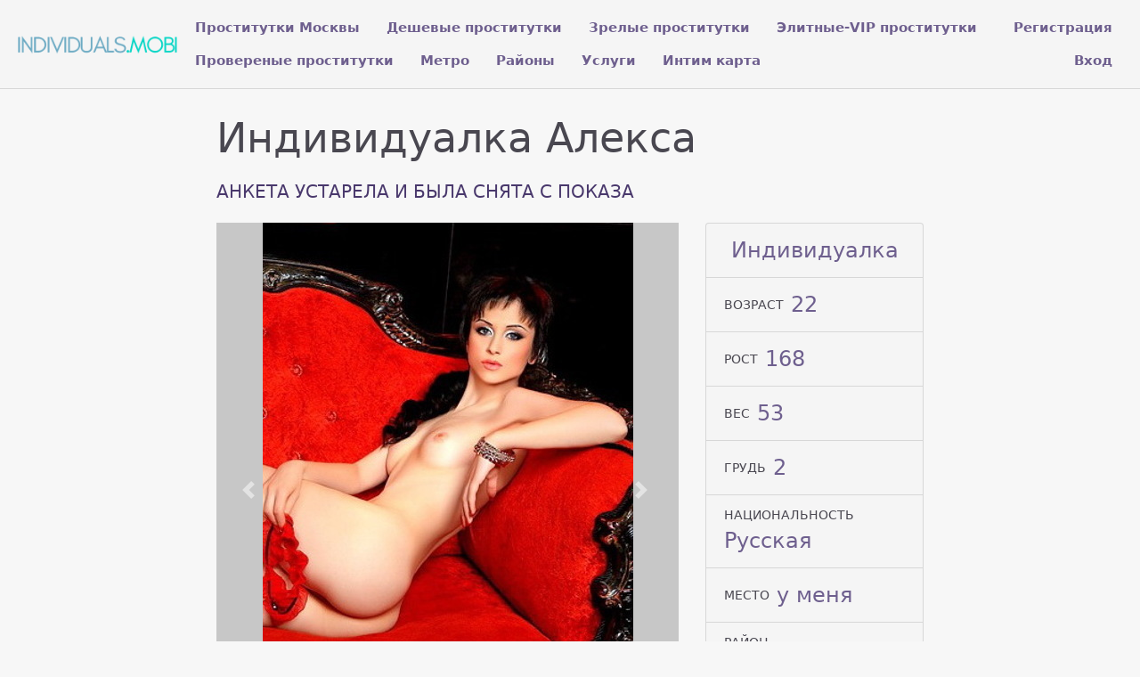

--- FILE ---
content_type: text/html; charset=UTF-8
request_url: https://individuals.mobi/anket/11456
body_size: 5173
content:
<!DOCTYPE html> <html lang="ru" class="no-js"> <head> <meta charset="utf-8"/> <meta http-equiv="content-type" content="text/html; charset=utf-8" /> <title>Проститутка Алекса (id 11456) - Москва</title> <link rel="icon" href="//static.individuals.mobi/v4/ndvdl/favicon.png" type="image/png"/><link rel="shortcut icon" href="//static.individuals.mobi/v4/ndvdl/favicon.png" type="image/png"/> <base href="https://individuals.mobi/anket/11456"></base> <script type="text/javascript">var auth_domain = "https://ndvdl.auth.individuals.mobi";</script> <link rel="preload" href="//static.individuals.mobi/min/all_3sf893.css" as="style"> <link rel="stylesheet" type="text/css" href="//static.individuals.mobi/min/all_3sf893.css" media="all"></link> <link rel="preload" href="//static.individuals.mobi/min/all_7nu74m.js" as="script"> <link rel="preload" href="//static.individuals.mobi/min/scripts/www_v4/main/ads/view/view.js" as="script"> <link rel="preload" href="//static.individuals.mobi/min/prf_1qbq0ds.js" as="script"> <link rel="canonical" href="https://individuals.mobi/anket/11456" /> <meta name="keywords" content="" /><meta name="description" content="Шлюха Алекса (id 11456) - из города Москва - Лилею ВСЕ ВАШИ похоти!!! Исполняю ВСЕ ВАШИ фантазии!!! Чувствую с порога желания и исполняю их так, что встреча со мной в памяти остается надолго... - individuals.mobi" /> <meta http-equiv="X-UA-Compatible" content="IE=edge"/> <meta name="viewport" content="width=device-width, initial-scale=1"/> <script type="text/javascript">document.documentElement.className = document.documentElement.className.replace( /\bno-js\b/,'yes-js' );</script> </head> <body> <header class="navbar navbar-toggleable-sm container-fluid top-nav"> <a class="navbar-brand py-2" href="/"> <img class="img-fluid" src="https://static.individuals.mobi/v4/ndvdl/img/logo.png" width="221" height="70" title="проститутки Москва individuals.mobi" alt="проститутки Москва individuals.mobi"/> </a> <div class="flex-stretch w-100 main-menu" id="navbarSupportedContent"> <nav> <ul class="navbar-nav"> <li class="nav-item"> <a class="nav-link" href="/">Проститутки Москвы</a> </li> <li class="nav-item"> <a class="nav-link" href="/deshevye_prostitutki">Дешевые проститутки</a> </li> <li class="nav-item"> <a class="nav-link" href="/mature">Зрелые проститутки</a> </li> <li class="nav-item"> <a class="nav-link" href="/elitnye_prostitutki">Элитные-VIP проститутки</a> </li> <li class="nav-item"> <a class="nav-link" href="/admincheck">Провереные проститутки</a> </li> <li class="nav-item"> <a class="nav-link" href="/metro">Метро</a> </li> <li class="nav-item"> <a class="nav-link" href="/rayons">Районы</a> </li> <li class="nav-item"> <a class="nav-link" href="/services">Услуги</a> </li> <li class="nav-item"> <a class="nav-link" href="/googlemap">Интим карта</a> </li> </ul> </nav> <div class="right js-hidden"> Для того чтобы авторизироваться включите в настройках браузера Javascript и Cookies </div> <ul class="navbar-nav auth-menu"> <li class="nav-item"> <a class="nav-link" href="/registration">Регистрация</a></li> <li class="nav-item"> <a class="nav-link" href="/auth">Вход</a></li> </ul> </div> </header> <main class="main-container col-md-9 col-lg-8 offset-lg-2 offset-md-3"> <div id="ajax-data-content" class="holder_content"> <div class="content-inner container-fluid"> <header class="d-flex align-items-center text-align-center flex-wrap"> <h1 class="page-title mr-4 mb-4">Индивидуалка Алекса </h1> <div class="phone h5 text-primary mr-4 mb-4"> АНКЕТА УСТАРЕЛА И БЫЛА СНЯТА С ПОКАЗА </div> </header> <div class="row"> <div class="col-md-8"> <div class="carousel slide" id="slider"> <div id="carousel-bounding-box"> <div class="carousel" id="myCarousel"> <div class="carousel-inner"> <div class="carousel-item active" data-slide-number="0"> <img src="https://static.individuals.mobi/photo/2/a/3/2a396dbba2801e5a_600_600.jpg" /> </div> <div class="carousel-item" data-slide-number="1"> <img src="https://static.individuals.mobi/photo/0/c/2/0c2f94a1d2ae1e87_600_600.jpg" /> </div> <div class="carousel-item" data-slide-number="2"> <img src="https://static.individuals.mobi/photo/c/2/e/c2ed97a51a1df5dd_600_600.jpg" /> </div> <div class="carousel-item" data-slide-number="3"> <img src="https://static.individuals.mobi/photo/d/6/f/d6ffdd90ea6b258d_600_600.jpg" /> </div> <div class="carousel-item" data-slide-number="4"> <img src="https://static.individuals.mobi/photo/a/5/8/a58da3d2f5dc49a9_600_600.jpg" /> </div> <div class="carousel-item" data-slide-number="5"> <img src="https://static.individuals.mobi/photo/d/5/0/d50285ee3ede5c41_600_600.jpg" /> </div> <div class="carousel-item" data-slide-number="6"> <img src="https://static.individuals.mobi/photo/f/2/b/f2b4eaa1a930e533_600_600.jpg" /> </div> <div class="carousel-item" data-slide-number="7"> <img src="https://static.individuals.mobi/photo/f/2/9/f2941892c575a8c9_600_600.jpg" /> </div> <div class="carousel-item" data-slide-number="8"> <img src="https://static.individuals.mobi/photo/b/a/d/bada1283d9dad931_600_600.jpg" /> </div> <div class="carousel-item" data-slide-number="9"> <img src="https://static.individuals.mobi/photo/7/4/6/746bb239504e1123_600_600.jpg" /> </div> <div class="carousel-item" data-slide-number="10"> <img src="https://static.individuals.mobi/photo/4/f/b/4fbf8238b281da25_600_600.jpg" /> </div> </div> </div> </div> <a class="carousel-control-prev" href="#myCarousel" role="button" data-slide="prev"> <span class="carousel-control-prev-icon" aria-hidden="true"></span> </a> <a class="carousel-control-next" href="#myCarousel" role="button" data-slide="next"> <span class="carousel-control-next-icon" aria-hidden="true"></span> </a> </div> <div class="py-4" id="slider-thumbs"> <ul class="row"> <li class="col-md-4"> <a class="selected" id="carousel-selector-0"> <img src="https://static.individuals.mobi/photo/2/a/3/2a396dbba2801e5a_200x200.jpg" /> </a> </li> <li class="col-md-4"> <a class="" id="carousel-selector-1"> <img src="https://static.individuals.mobi/photo/0/c/2/0c2f94a1d2ae1e87_200x200.jpg" /> </a> </li> <li class="col-md-4"> <a class="" id="carousel-selector-2"> <img src="https://static.individuals.mobi/photo/c/2/e/c2ed97a51a1df5dd_200x200.jpg" /> </a> </li> <li class="col-md-4"> <a class="" id="carousel-selector-3"> <img src="https://static.individuals.mobi/photo/d/6/f/d6ffdd90ea6b258d_200x200.jpg" /> </a> </li> <li class="col-md-4"> <a class="" id="carousel-selector-4"> <img src="https://static.individuals.mobi/photo/a/5/8/a58da3d2f5dc49a9_200x200.jpg" /> </a> </li> <li class="col-md-4"> <a class="" id="carousel-selector-5"> <img src="https://static.individuals.mobi/photo/d/5/0/d50285ee3ede5c41_200x200.jpg" /> </a> </li> <li class="col-md-4"> <a class="" id="carousel-selector-6"> <img src="https://static.individuals.mobi/photo/f/2/b/f2b4eaa1a930e533_200x200.jpg" /> </a> </li> <li class="col-md-4"> <a class="" id="carousel-selector-7"> <img src="https://static.individuals.mobi/photo/f/2/9/f2941892c575a8c9_200x200.jpg" /> </a> </li> <li class="col-md-4"> <a class="" id="carousel-selector-8"> <img src="https://static.individuals.mobi/photo/b/a/d/bada1283d9dad931_200x200.jpg" /> </a> </li> <li class="col-md-4"> <a class="" id="carousel-selector-9"> <img src="https://static.individuals.mobi/photo/7/4/6/746bb239504e1123_200x200.jpg" /> </a> </li> <li class="col-md-4"> <a class="" id="carousel-selector-10"> <img src="https://static.individuals.mobi/photo/4/f/b/4fbf8238b281da25_200x200.jpg" /> </a> </li> </ul> </div> <h3 class="title"><span>О себе</span></h3> <p class="s-text">Лилею ВСЕ ВАШИ похоти!!! Исполняю ВСЕ ВАШИ фантазии!!! Чувствую с порога желания и исполняю их так, что встреча со мной в памяти остается надолго... </p> <h3 class="title"><span>Основные</span></h3> <ul class="row services-list"> <li class="col-sm-6 col-md-4"> <a href="/services/seks+klassiceskiy">Секс классический</a> </li> <li class="col-sm-6 col-md-4"> <a href="/services/minet">Минет</a> </li> <li class="col-sm-6 col-md-4"> <a href="/services/seks+analynyy">Секс анальный</a> </li> <li class="col-sm-6 col-md-4"> <a href="/services/seks+gruppovoy">Секс групповой</a> </li> <li class="col-sm-6 col-md-4"> <a href="/services/kunnilingus">Куннилингус</a> </li> </ul> <h3 class="title"><span>Дополнительные</span></h3> <ul class="row services-list"> <li class="col-sm-6 col-md-4"> <a href="/services/anusling+zakazciku">Ануслинг заказчику</a> </li> <li class="col-sm-6 col-md-4"> <a href="/services/glubokiy+minet">Глубокий минет</a> </li> <li class="col-sm-6 col-md-4"> <a href="/services/okoncanie+v+rot">Окончание в рот</a> </li> <li class="col-sm-6 col-md-4"> <a href="/services/okoncanie+na+grudy">Окончание на грудь</a> </li> <li class="col-sm-6 col-md-4"> <a href="/services/okoncanie+na+lico">Окончание на лицо</a> </li> <li class="col-sm-6 col-md-4"> <a href="/services/rolevye+igry">Ролевые игры</a> </li> <li class="col-sm-6 col-md-4"> <a href="/services/urologiy">Урология</a> </li> </ul> <h3 class="title"><span>Стриптиз</span></h3> <ul class="row services-list"> <li class="col-sm-6 col-md-4"> <a href="/services/striptiz+ne+profi">Стриптиз не профи</a> </li> <li class="col-sm-6 col-md-4"> <a href="/services/lesbi_sou+legkoe">Лесби-шоу легкое</a> </li> </ul> <h3 class="title"><span>Массаж</span></h3> <ul class="row services-list"> <li class="col-sm-6 col-md-4"> <a href="/services/klassiceskiy+massage">Классический массаж</a> </li> <li class="col-sm-6 col-md-4"> <a href="/services/rasslablyysiy">Расслабляющий массаж</a> </li> </ul> <h3 class="title"><span>Садо-мазо</span></h3> <ul class="row services-list"> <li class="col-sm-6 col-md-4"> <a href="/services/legkay+dominaciy">Легкая доминация</a> </li> <li class="col-sm-6 col-md-4"> <a href="/services/fetis">Фетиш</a> </li> </ul> <h3 class="title"><span>Экстрим</span></h3> <ul class="row services-list"> <li class="col-sm-6 col-md-4"> <a href="/services/zolotoy+dogdy+vydaca">Золотой дождь выдача</a> </li> </ul> <h3 class="title"><span>Я на карте</span></h3> <div id="map_canvas" style="width:100%; height:500px;"></div> <h3 class="title"><span>Позвони мне</span></h3> <div class="phone h5 text-primary mr-4 mb-4"> АНКЕТА УСТАРЕЛА И БЫЛА СНЯТА С ПОКАЗА </div> </div> <div class="col-md-4 sm-order-first"> <aside class="sidebar-right block"> <ul class="list-group list-group-flus"> <li class="list-group-item"> <div class="list-group-item-title text-uppercase pr-2"></div> <div class="list-group-item-info text-muted">Индивидуалка</div> </li> <li class="list-group-item"> <div class="list-group-item-title text-uppercase pr-2">Возраст</div> <div class="list-group-item-info text-muted">22</div> </li> <li class="list-group-item"> <div class="list-group-item-title text-uppercase pr-2">Рост</div> <div class="list-group-item-info text-muted">168</div> </li> <li class="list-group-item"> <div class="list-group-item-title text-uppercase pr-2">Вес</div> <div class="list-group-item-info text-muted">53</div> </li> <li class="list-group-item"> <div class="list-group-item-title text-uppercase pr-2">Грудь</div> <div class="list-group-item-info text-muted">2</div> </li> <li class="list-group-item"> <div class="list-group-item-title text-uppercase pr-2">Национальность</div> <div class="list-group-item-info text-muted">Русская</div> </li> <li class="list-group-item"> <div class="list-group-item-title text-uppercase pr-2">Место</div> <div class="list-group-item-info text-muted">у меня</div> </li> <li class="list-group-item"> <div class="list-group-item-title text-uppercase pr-2">Район</div> <div class="list-group-item-info text-muted"><a href="/rayons/nagatino+sadovniki" title="Проститутки индивидуалки Нагатино-Садовники">Нагатино-Садовники</a></div> </li> <li class="list-group-item"> <div class="list-group-item-title text-uppercase pr-2">Метро</div> <div class="list-group-item-info text-muted"> <a href="/metro/nagatinskay" title="Проститутки индивидуалки Нагатинская">Нагатинская</a> </div> </li> <li class="list-group-item"> <div class="list-group-item-title text-uppercase pr-2 text-primary">за 1 час</div> <div class="list-group-item-info">2500 руб</div> </li> <li class="list-group-item"> <div class="list-group-item-title text-uppercase pr-2 text-primary">за 2 часа</div> <div class="list-group-item-info">5000 руб</div> </li> <li class="list-group-item"> <div class="list-group-item-title text-uppercase pr-2 text-primary">за ночь</div> <div class="list-group-item-info">12000 руб</div> </li> <li class="list-group-item"> <div class="list-group-item-title text-uppercase pr-2">звони</div> <div class="list-group-item-info"> <div class="ad-phone text-primary mr-4 mb-4"> АНКЕТА УСТАРЕЛА </div> </div> </li> <li class="list-group-item"> <div class="list-group-item-title text-uppercase pr-2">Просмотров</div> <div class="list-group-item-info text-muted">343</div> </li> </ul> </aside> </div> <div class="col my-4"> <p class="s-text"> Алекса. . 53 кг. 168 см. 2-й. ануслинг заказчику, минет, лесби-шоу легкое, окончание на грудь, окончание в рот или стриптиз не профи.</p> </div> </div> </div> </div> <div id="ajax-data-loader" style="display:none;">Загрузка...</div> </main> <footer class="main-footer py-3 align-items-center"> <div class="container-fluid d-flex flex-wrap w-100 align-items-center"> <div>Copyright &copy; individuals.mobi 2026</div> <div class="ml-auto"> <ul class="list-inline d-inline-block"> <li class="list-inline-item"><a href="/info">Правила</a></li> <li class="list-inline-item"><a href="/content/webmoneypay">Оплата через WebMoney</a></li> <li class="list-inline-item"><a href="/content/contacts">Контакты</a></li> </ul> <ul class="list-inline d-inline-block ml-5"> <li class="list-inline-item"> <img class="wmLazyLoad" data-src="//www.webmoney.ru/img/icons/88x31_wm_blue_on_white_ru.png" width="88" height="31" /> </li> <li class="list-inline-item"> <a href="//passport.webmoney.ru/asp/certview.asp?sid=1937764483&wmid=869801885892&sid21d655e9c3f86e724404da3404d72dfa" target="_blank" rel="nofollow"><img class="wmLazyLoad" data-src="//www.webmoney.ru/img/icons/88x31_wm_v_blue_on_white_ru.png" title="Здесь находится аттестат нашего WM идентификатора 869801885892" border="0"></a> </li> </ul> </div> </div> </footer> <script type="text/javascript" src="//static.individuals.mobi/min/all_7nu74m.js"></script> <script type="text/javascript" src="//static.individuals.mobi/min/scripts/www_v4/main/ads/view/view.js"></script> <script type="text/javascript" src="//static.individuals.mobi/min/prf_1qbq0ds.js"></script> <script type="text/javascript"> function initialize() { var map; var infowindow; var mapX = 55.77411101662800, mapY = 37.54676342010500; var mapOptions = { center: new google.maps.LatLng(mapX, mapY), zoom: 13, mapTypeId: google.maps.MapTypeId.ROADMAP }; map = new google.maps.Map(document.getElementById("map_canvas"), mapOptions); var latlng = new google.maps.LatLng(mapX, mapY); var marker = new google.maps.Marker({ map:map, position: latlng }); google.maps.event.addListener(marker, 'click', function() { var myHtml = '<style type="text/css">._si-6f0e4a {width:100px;height:140px;position:relative;}._si-6f0e4a div{position:absolute;width:20px;height:28px;}._si-6f0e4a._bg div{background-image:url(\'https://static.individuals.mobi/photo/8/2/d/82d2655a3799264c_100_200.jpg\');}._si-6f0e4a ._s0{left:0px;top:0px;background-position:-3px -3px;}._si-6f0e4a ._s1{left:60px;top:84px;background-position:-3px -37px;}._si-6f0e4a ._s2{left:80px;top:112px;background-position:-3px -71px;}._si-6f0e4a ._s3{left:20px;top:112px;background-position:-3px -105px;}._si-6f0e4a ._s4{left:40px;top:28px;background-position:-3px -139px;}._si-6f0e4a ._s5{left:20px;top:0px;background-position:-29px -3px;}._si-6f0e4a ._s6{left:20px;top:84px;background-position:-29px -37px;}._si-6f0e4a ._s7{left:60px;top:0px;background-position:-29px -71px;}._si-6f0e4a ._s8{left:80px;top:56px;background-position:-29px -105px;}._si-6f0e4a ._s9{left:20px;top:28px;background-position:-29px -139px;}._si-6f0e4a ._s10{left:80px;top:84px;background-position:-55px -3px;}._si-6f0e4a ._s11{left:60px;top:112px;background-position:-55px -37px;}._si-6f0e4a ._s12{left:80px;top:0px;background-position:-55px -71px;}._si-6f0e4a ._s13{left:0px;top:84px;background-position:-55px -105px;}._si-6f0e4a ._s14{left:60px;top:56px;background-position:-55px -139px;}._si-6f0e4a ._s15{left:40px;top:0px;background-position:-81px -3px;}._si-6f0e4a ._s16{left:40px;top:56px;background-position:-81px -37px;}._si-6f0e4a ._s17{left:40px;top:112px;background-position:-81px -71px;}._si-6f0e4a ._s18{left:80px;top:28px;background-position:-81px -105px;}._si-6f0e4a ._s19{left:0px;top:28px;background-position:-81px -139px;}._si-6f0e4a ._s20{left:40px;top:84px;background-position:-107px -3px;}._si-6f0e4a ._s21{left:60px;top:28px;background-position:-107px -37px;}._si-6f0e4a ._s22{left:0px;top:112px;background-position:-107px -71px;}._si-6f0e4a ._s23{left:0px;top:56px;background-position:-107px -105px;}._si-6f0e4a ._s24{left:20px;top:56px;background-position:-107px -139px;}</style><div class="photoslices _si-6f0e4a" data-class="_bg"><div class="_s0"></div><div class="_s1"></div><div class="_s2"></div><div class="_s3"></div><div class="_s4"></div><div class="_s5"></div><div class="_s6"></div><div class="_s7"></div><div class="_s8"></div><div class="_s9"></div><div class="_s10"></div><div class="_s11"></div><div class="_s12"></div><div class="_s13"></div><div class="_s14"></div><div class="_s15"></div><div class="_s16"></div><div class="_s17"></div><div class="_s18"></div><div class="_s19"></div><div class="_s20"></div><div class="_s21"></div><div class="_s22"></div><div class="_s23"></div><div class="_s24"></div></div>Алекса<br/>'; infowindow = new google.maps.InfoWindow({ content: myHtml }); google.maps.event.addListener( infowindow, 'domready', function(){ $( "div.photoslices" ).unveil(0); }); infowindow.open( map, marker ); }); } $(document).ready( function() { $( '#map_canvas' ).lazyLoadGoogleMaps({ key: 'AIzaSyDy2ccgXUc3C4jz5CAp9bdSfZxIx7QJe04', language: 'ru', callback: initialize }); }); </script> <script type="text/javascript"> trackView('/system/ajax?_dir=%2Fmain%2Fads%2Fview&_file=track&id=11456&_token=36b7f28a637f58dbb202edddd7d375ff', 60); </script> <!-- Time: 0.2131690979 --> </body> </html>